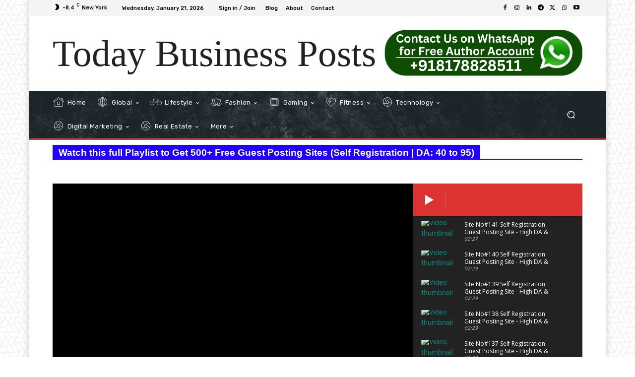

--- FILE ---
content_type: text/html; charset=utf-8
request_url: https://www.google.com/recaptcha/api2/aframe
body_size: 259
content:
<!DOCTYPE HTML><html><head><meta http-equiv="content-type" content="text/html; charset=UTF-8"></head><body><script nonce="aX1P_iGb5De5fAZpHfTXEA">/** Anti-fraud and anti-abuse applications only. See google.com/recaptcha */ try{var clients={'sodar':'https://pagead2.googlesyndication.com/pagead/sodar?'};window.addEventListener("message",function(a){try{if(a.source===window.parent){var b=JSON.parse(a.data);var c=clients[b['id']];if(c){var d=document.createElement('img');d.src=c+b['params']+'&rc='+(localStorage.getItem("rc::a")?sessionStorage.getItem("rc::b"):"");window.document.body.appendChild(d);sessionStorage.setItem("rc::e",parseInt(sessionStorage.getItem("rc::e")||0)+1);localStorage.setItem("rc::h",'1768994463613');}}}catch(b){}});window.parent.postMessage("_grecaptcha_ready", "*");}catch(b){}</script></body></html>